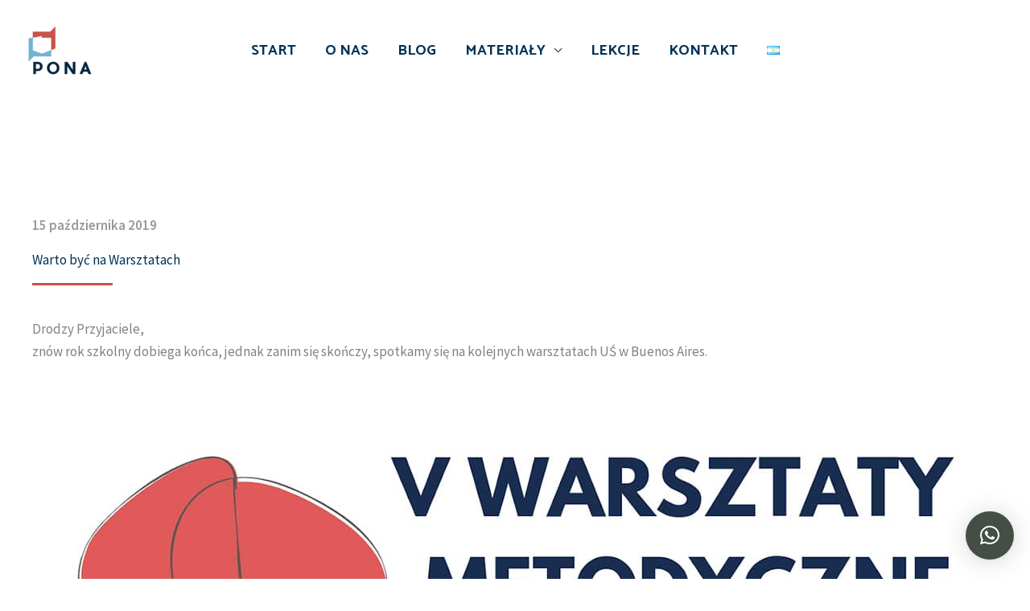

--- FILE ---
content_type: text/css
request_url: https://pona.com.ar/wp-content/uploads/uag-plugin/assets/3000/uag-css-2810.css?ver=1768406308
body_size: 399
content:
.uagb-social-share__outer-wrap,.uagb-social-share__wrap{display:flex;align-items:center;justify-content:center}.uagb-social-share__layout-vertical.uagb-social-share__outer-wrap,.uagb-social-share__layout-vertical .uagb-social-share__wrap{flex-direction:column}.uagb-social-share__layout-vertical .wp-block-uagb-social-share-child.uagb-ss-repeater.uagb-ss__wrapper:first-child{margin-top:0 !important}.uagb-social-share__layout-vertical .wp-block-uagb-social-share-child.uagb-ss-repeater.uagb-ss__wrapper:last-child{margin-bottom:0 !important}.uagb-social-share__outer-wrap a.uagb-button__link:focus{box-shadow:none}.uagb-social-share__outer-wrap .uagb-ss__wrapper{padding:0;margin-left:5px;margin-right:5px;transition:all 0.2s;display:inline-flex;text-align:center}.uagb-social-share__outer-wrap .uagb-ss__source-wrap{display:inline-block}.uagb-social-share__outer-wrap .uagb-ss__link{color:#3a3a3a;display:inline-table;line-height:0;cursor:pointer}.uagb-social-share__outer-wrap .uagb-ss__source-icon{font-size:40px;width:40px;height:40px}.uagb-social-share__outer-wrap .uagb-ss__source-image{width:40px}@media (max-width: 976px){.uagb-social-share__layout-horizontal .uagb-ss__wrapper{margin-left:0;margin-right:0}}.uagb-social-share__layout-horizontal .wp-block-uagb-social-share-child.uagb-ss-repeater.uagb-ss__wrapper:first-child{margin-left:0 !important}.uagb-social-share__layout-horizontal .wp-block-uagb-social-share-child.uagb-ss-repeater.uagb-ss__wrapper:last-child{margin-right:0 !important}
.wp-block-uagb-social-share .uagb-social-share__wrapper{text-decoration:none}.uagb-social-share__wrapper{box-shadow:none}.uagb-social-share__outer-wrap:not(.uagb-social-share__no-label) .uagb-social-share__source-wrap{margin-right:15px}.uagb-social-share__outer-wrap.uagb-social-share__icon-at-top .uagb-social-share__source-wrap{-ms-flex-item-align:flex-start;align-self:flex-start;margin-top:5px}
.uagb-block-00f8d1e7 .uagb-ss-repeater span.uagb-ss__link{color: #ffffff;}.uagb-block-00f8d1e7 .uagb-ss-repeater a.uagb-ss__link{color: #ffffff;}.uagb-block-00f8d1e7 .uagb-ss-repeater span.uagb-ss__link svg{fill: #ffffff;}.uagb-block-00f8d1e7 .uagb-ss-repeater a.uagb-ss__link svg{fill: #ffffff;}.uagb-block-00f8d1e7 .uagb-ss-repeater:hover span.uagb-ss__link{color: var(--ast-global-color-4);}.uagb-block-00f8d1e7 .uagb-ss-repeater:hover a.uagb-ss__link{color: var(--ast-global-color-4);}.uagb-block-00f8d1e7 .uagb-ss-repeater:hover span.uagb-ss__link svg{fill: var(--ast-global-color-4);}.uagb-block-00f8d1e7 .uagb-ss-repeater:hover a.uagb-ss__link svg{fill: var(--ast-global-color-4);}.uagb-block-00f8d1e7 .uagb-ss-repeater.uagb-ss__wrapper{background: var(--ast-global-color-2);}.uagb-block-00f8d1e7 .uagb-ss-repeater.uagb-ss__wrapper:hover{background: var(--ast-global-color-0);}.uagb-block-00f8d1e7.uagb-social-share__layout-vertical .uagb-ss__wrapper{margin-left: 0;margin-right: 0;margin-top: 7.5px;margin-bottom: 7.5px;}.uagb-block-00f8d1e7.uagb-social-share__layout-vertical .uagb-ss__link{padding: 8px;}.uagb-block-00f8d1e7.uagb-social-share__layout-horizontal .uagb-ss__link{padding: 8px;}.uagb-block-00f8d1e7.uagb-social-share__layout-horizontal .uagb-ss__wrapper{margin-left: 7.5px;margin-right: 7.5px;}.uagb-block-00f8d1e7 .wp-block-uagb-social-share-child {border-radius: 100px;}.uagb-block-00f8d1e7 .uagb-ss__source-wrap{width: 22px;}.uagb-block-00f8d1e7 .uagb-ss__source-wrap svg{width: 22px;height: 22px;}.uagb-block-00f8d1e7 .uagb-ss__source-image{width: 22px;}.uagb-block-00f8d1e7 .uagb-ss__source-icon{width: 22px;height: 22px;font-size: 22px;}.uagb-block-00f8d1e7.uagb-social-share__outer-wrap{justify-content: flex-end;-webkit-box-pack: flex-end;-ms-flex-pack: flex-end;-webkit-box-align: flex-end;-ms-flex-align: flex-end;align-items: flex-end;}@media only screen and (max-width: 976px) {.uagb-block-00f8d1e7.uagb-social-share__layout-vertical .uagb-ss__wrapper{margin-left: 0;margin-right: 0;margin-top: 7.5px;margin-bottom: 7.5px;}.uagb-block-00f8d1e7.uagb-social-share__layout-horizontal .uagb-ss__wrapper{margin-left: 7.5px;margin-right: 7.5px;}.uagb-block-00f8d1e7 .wp-block-uagb-social-share-child {border-radius: 100px;}.uagb-block-00f8d1e7 .uagb-ss__source-wrap{width: 20px;height: 20px;line-height: 20px;}.uagb-block-00f8d1e7 .uagb-ss__source-wrap svg{width: 20px;height: 20px;}.uagb-block-00f8d1e7 .uagb-ss__source-image{width: 20px;}.uagb-block-00f8d1e7 .uagb-ss__source-icon{width: 20px;height: 20px;font-size: 20px;line-height: 20px;}.uagb-block-00f8d1e7.uagb-social-share__outer-wrap{justify-content: flex-start;-webkit-box-pack: flex-start;-ms-flex-pack: flex-start;-webkit-box-align: flex-start;-ms-flex-align: flex-start;align-items: flex-start;}}@media only screen and (max-width: 767px) {.uagb-block-00f8d1e7.uagb-social-share__layout-vertical .uagb-ss__wrapper{margin-left: 0;margin-right: 0;margin-top: 7.5px;margin-bottom: 7.5px;}.uagb-block-00f8d1e7.uagb-social-share__layout-horizontal .uagb-ss__wrapper{margin-left: 7.5px;margin-right: 7.5px;}.uagb-block-00f8d1e7 .wp-block-uagb-social-share-child {border-radius: 100px;}.uagb-block-00f8d1e7 .uagb-ss__source-wrap{width: 20px;height: 20px;line-height: 20px;}.uagb-block-00f8d1e7 .uagb-ss__source-wrap svg{width: 20px;height: 20px;}.uagb-block-00f8d1e7 .uagb-ss__source-image{width: 20px;}.uagb-block-00f8d1e7 .uagb-ss__source-icon{width: 20px;height: 20px;font-size: 20px;line-height: 20px;}.uagb-block-00f8d1e7.uagb-social-share__outer-wrap{justify-content: flex-start;-webkit-box-pack: flex-start;-ms-flex-pack: flex-start;-webkit-box-align: flex-start;-ms-flex-align: flex-start;align-items: flex-start;}}.uag-blocks-common-selector{z-index:var(--z-index-desktop) !important}@media (max-width: 976px){.uag-blocks-common-selector{z-index:var(--z-index-tablet) !important}}@media (max-width: 767px){.uag-blocks-common-selector{z-index:var(--z-index-mobile) !important}}


--- FILE ---
content_type: text/css
request_url: https://pona.com.ar/wp-content/themes/pona/style.css?ver=1.0
body_size: -59
content:
/**
Theme Name: PONA
Author: Tomasz Bobrowicz
Author URI: https://tomaszbobrowicz.pl
Description: Motyw graficzny PONA.
Version: 1.0
License: GNU General Public License v2 or later
License URI: http://www.gnu.org/licenses/gpl-2.0.html
Text Domain: pona
Template: astra
*/

--- FILE ---
content_type: application/x-javascript
request_url: https://pona.com.ar/wp-content/uploads/uag-plugin/assets/3000/uag-js-2810.js?ver=1768406308
body_size: -28
content:
document.addEventListener("DOMContentLoaded", function(){ var ssLinksParent = document.querySelector( '.uagb-block-00f8d1e7' );
ssLinksParent?.addEventListener( 'keyup', function ( e ) {
var link = e.target.closest( '.uagb-ss__link' );
if ( link && e.keyCode === 13 ) {
	handleSocialLinkClick( link );
}
});

ssLinksParent?.addEventListener( 'click', function ( e ) {
var link = e.target.closest( '.uagb-ss__link' );
if ( link ) {
	handleSocialLinkClick( link );
}
});

function handleSocialLinkClick( link ) {
var social_url = link.dataset.href;
var target = "";
if ( social_url == "mailto:?body=" ) {
	target = "_self";
}
var request_url = "";
if ( social_url.indexOf("/pin/create/link/?url=") !== -1 ) {
	request_url = social_url + encodeURIComponent( window.location.href ) + "&media=" + 'https://pona.com.ar/wp-content/uploads/2019/10/V-warsztaty-metodyczne-0.jpg';
} else {
	request_url = social_url + encodeURIComponent( window.location.href );
}
window.open( request_url, target );
}
 });